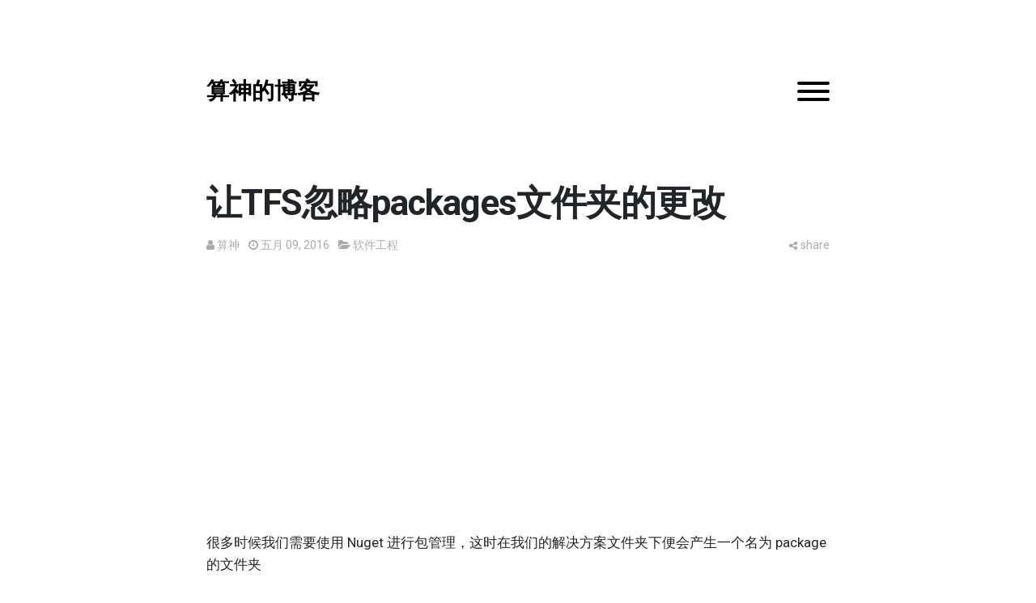

--- FILE ---
content_type: text/html; charset=utf-8
request_url: http://blog.lishewen.com/post/for-tfs-packages-folder-changes
body_size: 6257
content:

<!DOCTYPE html>
<html>
<head><meta http-equiv="content-type" content="text/html; charset=utf-8" />
	<link rel="contents" title="Archive" href="/archive" />
	<link rel="start" title="算神的博客" href="/" />
	<link type="application/rsd+xml" rel="edituri" title="RSD" href="http://blog.lishewen.com/rsd.axd" />
	<link type="application/rdf+xml" rel="meta" title="SIOC" href="http://blog.lishewen.com/sioc.axd" />
	<link type="application/apml+xml" rel="meta" title="APML" href="http://blog.lishewen.com/apml.axd" />
	<link type="application/rdf+xml" rel="meta" title="FOAF" href="http://blog.lishewen.com/foaf.axd" />
	<link type="application/rss+xml" rel="alternate" title="算神的博客 (RSS)" href="http://blog.lishewen.com/syndication.axd" />
	<link type="application/atom+xml" rel="alternate" title="算神的博客 (ATOM)" href="http://blog.lishewen.com/syndication.axd?format=atom" />
	<link type="application/opensearchdescription+xml" rel="search" title="算神的博客" href="http://blog.lishewen.com/opensearch.axd" />
	<link href="/Content/Auto/Global.css" rel="stylesheet" type="text/css" /><meta http-equiv="X-UA-Compatible" content="IE=edge" /><meta name="viewport" content="width=device-width, initial-scale=1" /><link href="../Custom/Themes/Standard/src/css/bootstrap.min.css" rel="stylesheet" /><link href="../Custom/Themes/Standard/src/css/font-awesome.min.css" rel="stylesheet" /><link href="../Custom/Themes/Standard/src/css/styles.min.css" rel="stylesheet" /><link href="https://fonts.googleapis.com/css?family=Roboto:400,500,700" rel="stylesheet" /><link href="../scripts/syntaxhighlighter/styles/shCore.css" rel="stylesheet" type="text/css" /><link href="../scripts/syntaxhighlighter/styles/shThemeDefault.css" rel="stylesheet" type="text/css" />
	<script type="text/javascript" src="/zh-cn.res.axd"></script>
	<script type="text/javascript" src="/Scripts/Auto/01-jquery-1.9.1.min.js"></script>
	<script type="text/javascript" src="/Scripts/Auto/02-jquery.cookie.js"></script>
	<script type="text/javascript" src="/Scripts/Auto/04-jquery-jtemplates.js"></script>
	<script type="text/javascript" src="/Scripts/Auto/05-json2.min.js"></script>
	<script type="text/javascript" src="/Scripts/Auto/blog.js"></script>
    <script type="text/javascript" src="/scripts/syntaxhighlighter/scripts/XRegExp.js"></script>
    <script type="text/javascript" src="/scripts/syntaxhighlighter/scripts/shCore.js"></script>
    <script type="text/javascript" src="/scripts/syntaxhighlighter/scripts/shAutoloader.js"></script>
    <script type="text/javascript" src="/scripts/syntaxhighlighter/shActivator.js"></script>

	<meta name="keywords" content="TFS,忽略,packages,文件夹,更改" />
	<meta name="description" content="算神的博客 - 游戏、编程、生活点滴 - " />
	<meta name="author" content="摄文 黎" />
<link rel="last" title="新博客地址" href="/post/新博客地址" />
<link rel="first" title="Windows Embedded CE 6.0 R2安装顺序" href="/post/Windows-Embedded-CE-60-R2安装顺序" />
<link type="application/rss+xml" rel="alternate" title="让TFS忽略packages文件夹的更改 (RSS)" href="/post/feed/for-tfs-packages-folder-changes?format=ATOM" />
<link type="application/rss+xml" rel="alternate" title="让TFS忽略packages文件夹的更改 (ATOM)" href="/post/feed/for-tfs-packages-folder-changes?format=ATOM" />
<!-- Start custom code -->
<meta name="ujianVerification" content="43f799e983445e60b9eccf5bbdb5797f" />
<script async src="//pagead2.googlesyndication.com/pagead/js/adsbygoogle.js"></script>
<script>
  (adsbygoogle = window.adsbygoogle || []).push({
    google_ad_client: "ca-pub-2824835813654342",
    enable_page_level_ads: true
  });
</script>
<!-- End custom code -->
<title>
	让TFS忽略packages文件夹的更改
</title></head>
<body class="ltr">

    <form method="post" action="/post/for-tfs-packages-folder-changes" id="aspnetForm">
<div class="aspNetHidden">
<input type="hidden" name="__EVENTTARGET" id="__EVENTTARGET" value="" />
<input type="hidden" name="__EVENTARGUMENT" id="__EVENTARGUMENT" value="" />
<input type="hidden" name="__VIEWSTATE" id="__VIEWSTATE" value="i/Lq8qfKbw0o+Pg+cgqbpOd5DDGiDuND/9L+pj03ubmB6tsmV0Df3NFiJxIbZTdYJQ/5C5mdrZbOhAE6WCs1M9dr6LnjI0p5xMyV023QnaCDymzpl+jpgZ4yEC/pAU4LCbUrWORBINE8YLyTfetj+/UQJ/Ny9PNr7WFfZQRkzWWRvizO+ZFrb/rVQ/FtWc7CNcxErjAmzG3lkV1RQqsqqTyXfQ0=" />
</div>

<script type="text/javascript">
//<![CDATA[
var theForm = document.forms['aspnetForm'];
if (!theForm) {
    theForm = document.aspnetForm;
}
function __doPostBack(eventTarget, eventArgument) {
    if (!theForm.onsubmit || (theForm.onsubmit() != false)) {
        theForm.__EVENTTARGET.value = eventTarget;
        theForm.__EVENTARGUMENT.value = eventArgument;
        theForm.submit();
    }
}
//]]>
</script>


<script src="/WebResource.axd?d=pynGkmcFUV13He1Qd6_TZBJOe6VJAazYoh0nM2ZR46nzYc9eWmvjYv_UcQeVYwzo5_-SwQ2&amp;t=635803002500000000" type="text/javascript"></script>

        <!-- START HEADER -->
        <header class="blog-header container">
            <nav class="d-flex">
                <h1 class="blog-logo my-auto">
                    <a href="http://blog.lishewen.com/">
                        算神的博客
                    </a>
                </h1>
                <button class="blog-nav-toggle hamburger ml-auto my-auto color-dark hamburger--squeeze" type="button">
                    <span class="hamburger-box">
                        <span class="hamburger-inner"></span>
                    </span>
                </button>
            </nav>
        </header>
        <!-- END HEADER -->


        <!-- START CONTENT -->
        <div class="container blog-content">
            
  
  

  
<div id="postnavigation" class="navigation-posts row">
    <div class="col-6 text-left prev-post">
        
        <a href="/post/using-tfs2015-to-generate-and-test-the-core-project-at-aspnet" class="nav-prev"><i class="fa fa-chevron-left"></i> Previous Post</a>
        
    </div>
    <div class="col-6 text-right next-post">
        
        <a href="/post/essays-in-the-2016-5-10-s" class="nav-next">Next Post <i class="fa fa-chevron-right"></i></a>
        
    </div>
</div>

 
  
<article class="post-single  no-thumbnail" id="post0">
    <header class="post-header">
        <h1 class="post-title">让TFS忽略packages文件夹的更改</h1>
        <div class="post-meta">
        <span class="post-author"><i class="fa fa-user"></i> <a href="http://blog.lishewen.com/author/admin">算神</a></span>
        <span class="post-date"><i class="fa fa-clock-o"></i> 五月 09, 2016</span>
        <span class="post-category"><i class="fa fa-folder-open"></i> <a href="/category/软件工程">软件工程</a></span>
        
            <div class="dropdown post-share float-md-right">
                <a class="dropdown-toggle" href="#" role="button" id="dropdownMenuLink" data-toggle="dropdown" aria-haspopup="true" aria-expanded="false"><i class="fa fa-share-alt"></i>share</a>
                <div class="dropdown-menu dropdown-menu-right" aria-labelledby="dropdownMenuLink">
                    <a class="dropdown-item item-fb" href="https://www.addtoany.com/add_to/facebook?linkurl=http://blog.lishewen.com/post/for-tfs-packages-folder-changes&amp;linkname=让TFS忽略packages文件夹的更改" target="_blank"><i class="fa fa-facebook-square"></i>Facebook</a>
                    <a class="dropdown-item item-tw" href="https://www.addtoany.com/add_to/twitter?linkurl=http://blog.lishewen.com/post/for-tfs-packages-folder-changes&amp;linkname=让TFS忽略packages文件夹的更改" target="_blank"><i class="fa fa-twitter-square"></i>Twitter</a>
                    <a class="dropdown-item item-gp" href="https://www.addtoany.com/add_to/google_plus?linkurl=http://blog.lishewen.com/post/for-tfs-packages-folder-changes&amp;linkname=让TFS忽略packages文件夹的更改" target="_blank"><i class="fa fa-google-plus-square"></i>Google +</a>
                    <a class="dropdown-item item-ln" href="https://www.addtoany.com/add_to/linkedin?linkurl=http://blog.lishewen.com/post/for-tfs-packages-folder-changes&amp;linkname=让TFS忽略packages文件夹的更改" target="_blank"><i class="fa fa-linkedin-square"></i>LinkedIn</a>
                    <a class="dropdown-item item-pi" href="https://www.addtoany.com/add_to/pinterest?linkurl=http://blog.lishewen.com/post/for-tfs-packages-folder-changes&amp;linkname=让TFS忽略packages文件夹的更改" target="_blank"><i class="fa fa-pinterest-square"></i>Pinterest</a>
                    <a class="dropdown-item item-em" href="https://www.addtoany.com/add_to/email?linkurl=http://blog.lishewen.com/post/for-tfs-packages-folder-changes&amp;linkname=让TFS忽略packages文件夹的更改" target="_blank"><i class="fa fa-envelope-square"></i>Email</a>
                    <a class="dropdown-item item-em" href="https://www.addtoany.com/share?linkurl=http://blog.lishewen.com/post/for-tfs-packages-folder-changes&amp;linkname=让TFS忽略packages文件夹的更改" target="_blank"><i class="fa fa-plus-square"></i>Share...</a>
                </div>
            </div>
        </div>
    </header>
    <div style="text-align: center">
        <script async src="//pagead2.googlesyndication.com/pagead/js/adsbygoogle.js"></script>
        <!-- 鍝嶅簲寮忓箍鍛?-->
        <ins class="adsbygoogle"
             style="display:block"
             data-ad-client="ca-pub-2824835813654342"
             data-ad-slot="1989801708"
             data-ad-format="auto"></ins>
        <script>
        (adsbygoogle = window.adsbygoogle || []).push({});
        </script>
    </div>
    <section class="post-body content-stlye">
        <p>很多时候我们需要使用 Nuget 进行包管理，这时在我们的解决方案文件夹下便会产生一个名为 package 的文件夹</p> <p>由于 Nuget 包经常要更新，TFS 会自动把这些包放到 正在挂起的更改 处，这对于强迫症十分不友好（这里面明明不是我写的东西<img class="wlEmoticon wlEmoticon-baringteethsmile" style="border-top-style: none; border-left-style: none; border-bottom-style: none; border-right-style: none" alt="Baring teeth smile" src="http://blog.lishewen.com/image.axd?picture=wlEmoticon-baringteethsmile.png">）</p> <p>于是，这里提供两种方法让 VS 不监视 签入，package 的更新</p> <p>1、在 团队资源管理器 –&gt; 正在挂起更改 –&gt; 包含的更改 –&gt; 视图选项 –&gt; 勾上 显示解决方案的更改</p> <p>2、在解决方案的文件夹下，新建一个文本文件，名为 .tfignore</p> <p>内容为</p> <blockquote><pre>\packages
</pre></blockquote>
<p>如果需要更复杂的配置，可以参考以下信息修改：</p>
<blockquote><pre>################################################################################
#
# 此文件中与 filespecs 匹配的本地项将不会添加到版本
# 控制中。可签入此文件以便与其他人共享排除内容。
#
# 通配符为 * 和 ?。模式以递归方式匹配，除非
# 该模式使用了 \ 字符作为前缀。
#
# 你可以在模式前面放置路径以使其更加明确。如果添加路径，
# 则在路径部分不允许使用通配符。
#
# 行首的 # 字符指示该行是一条注释。
#
# ! 前缀将使模式无效。在某个项由树中更高级别
# 的 .tfignore 文件或团队项目集合的全局排除列表排除之后，
# 可以使用此前缀来重新包括该项。
#
# / 字符在 Windows 平台上被解释为 \ 字符。
#
# 示例:
#
#&nbsp; # 排除 Alpha\Beta 及其所有子文件夹中以 .txt 结尾的所有文件。
#&nbsp; Alpha\Beta\*.txt
#
#&nbsp; # 仅排除此文件夹中以 .cpp 结尾的所有文件。
#&nbsp; \*.cpp
#
#&nbsp; # 排除此文件夹及其所有子文件夹中以 .cpp 结尾的所有文件。
#&nbsp; *.cpp
#
#&nbsp; # 如果“Contoso”是文件夹，则排除 Contoso 及其所有子项。
#&nbsp; # 如果它是文件，则仅排除此文件夹中的“Contoso”。
#&nbsp; \Contoso
#
#&nbsp; # 如果 Help.exe 已由更高级别的 .tfignore 文件或团队项目
#&nbsp; # 集合的全局排除列表排除，则此模式仅在此文件夹
#&nbsp; # 中重新包括它。
#&nbsp; !\Help.exe&nbsp;&nbsp;&nbsp;&nbsp; #
################################################################################</pre></blockquote>
    </section>
    <footer class="post-footer">
        <div class="post-tags"><a href="http://blog.lishewen.com/?tag=TFS" rel="tag">TFS</a>, <a href="http://blog.lishewen.com/?tag=%e5%bf%bd%e7%95%a5" rel="tag">忽略</a>, <a href="http://blog.lishewen.com/?tag=packages" rel="tag">packages</a>, <a href="http://blog.lishewen.com/?tag=%e6%96%87%e4%bb%b6%e5%a4%b9" rel="tag">文件夹</a>, <a href="http://blog.lishewen.com/?tag=%e6%9b%b4%e6%94%b9" rel="tag">更改</a></div>
        
    </footer>
</article>
<script type="application/ld+json">
    {
      "@context": "http://schema.org",
      "@type": "NewsArticle",
      "mainEntityOfPage": {
        "@type": "WebPage",
        "@id": "http://blog.lishewen.com/post/for-tfs-packages-folder-changes"
      },
      "headline": "让TFS忽略packages文件夹的更改",
      
      "datePublished": "2016-05-09",
      "dateModified": "2016-05-09",
      "author": {
        "@type": "Person",
        "name": "算神"
      },
       "publisher": {
        "@type": "Organization",
        "name": "算神的博客",
        "logo": {
          "@type": "ImageObject",
          "url": "http://exampleblog.com/logo.png"
        }
      },
      "description": ""
    }
</script>



  
<div id="relatedPosts" class="well-global">
    <h3 class="well-global-title">相关文章</h3>
    <ul class="related-posts">
        
        <li class="related-posts-item">
            <a href="/post/for-tfs-packages-folder-changes">让TFS忽略packages文件夹的更改</a>
            <p>很多时候我们需要使用 Nuget 进行包管理，这时在我们的解决方案文件夹下便会产生一个名为 package 的文件夹 由于 Nuget 包经常要更新，TFS 会自动把这些包放到 正在挂起的更改 处，这...</p>
        </li>
        
    </ul>
</div>

  
  
    <rdf:RDF xmlns:rdf="http://www.w3.org/1999/02/22-rdf-syntax-ns#" xmlns:dc="http://purl.org/dc/elements/1.1/" xmlns:trackback="http://madskills.com/public/xml/rss/module/trackback/">
      <rdf:Description rdf:about="http://blog.lishewen.com/post/for-tfs-packages-folder-changes" dc:identifier="http://blog.lishewen.com/post/for-tfs-packages-folder-changes" dc:title="让TFS忽略packages文件夹的更改" trackback:ping="http://blog.lishewen.com/trackback.axd?id=ee183196-e72a-4cb3-b0b2-e928204ad7b8" />
    </rdf:RDF>
  
  
  
  
  

<div class="well-global">
    

    <div id="commentlist" style="display: block">
            
    </div>
</div>





<script type="text/javascript">
    function toggle_visibility(id, id2) {
        var e = document.getElementById(id);
        var h = document.getElementById(id2);
        if (e.style.display == 'block') {
            e.style.display = 'none';
            h.innerHTML = "+";
        }
        else {
            e.style.display = 'block';
            h.innerHTML = "-";
        }
    }
</script>

<span id="ctl00_cphBody_ucCommentList_lbCommentsDisabled" class="lbl-CommentsDisabled">不允许评论</span>

    
        </div>
        <!-- END CONTENT -->

        <div class="blog-sidebar">
            <div class="blog-sidebar-inner">
                <ul class="blog-nav">
                    <li><a href="http://blog.lishewen.com/">首页</a></li>
                    
                    <li><a href="http://blog.lishewen.com/archive">归档</a></li>
                    <li><a href="http://blog.lishewen.com/contact">联系</a></li>
                    <li><a href="/Account/login.aspx?ReturnURL=/admin/" id="ctl00_aLogin"><span id="ctl00_aLoginText">登录</span></a></li>
                </ul>
                <div id="widgetzone_sidebar-Post" class="widgetzone"></div>
            </div>
        </div>


        <div class="overlay"></div>


        <!-- START FOOTER -->
        <div class="container container-footer">
            <footer class="blog-footer ">
                <ul class="nav blog-social mx-auto justify-content-center">
                    <li><a class="item-fb" data-toggle="tooltip" title="follow on Facebook" target="_blank" href="https://www.facebook.com/lishewen" rel="external nofollow"><i class="fa fa-facebook"></i></a></li>
                    <li><a class="item-tw" data-toggle="tooltip" title="follow on Twitter" target="_blank" href="https://twitter.com/lishewen" rel="external nofollow"><i class="fa fa-twitter"></i></a></li>
                    <li><a class="item-gp" data-toggle="tooltip" title="follow on Google +" target="_blank" href="https://plus.google.com/101941036706980670345" rel="external nofollow"><i class="fa fa-google-plus"></i></a></li>
                    <li><a class="item-li" data-toggle="tooltip" title="follow on Linkedin" target="_blank" href="https://www.linkedin.com/in/li-shewen-52a98931/" rel="external nofollow"><i class="fa fa-linkedin"></i></a></li>
                    <li><a class="item-in" data-toggle="tooltip" title="follow on Instagram" target="_blank" href="https://www.instagram.com/lishewen/" rel="external nofollow"><i class="fa fa-instagram"></i></a></li>
                    <li><a class="item-yt" data-toggle="tooltip" title="follow on YouTube" target="_blank" href="https://www.youtube.com/channel/UCoXIcRdi37VEZ2zzGK-hNBw" rel="external nofollow"><i class="fa fa-youtube"></i></a></li>
                    <li><a class="item-pi" data-toggle="tooltip" title="follow on Pinterest" target="_blank" href="" rel="external nofollow"><i class="fa fa-pinterest"></i></a></li>
                    <li><a class="item-gb" data-toggle="tooltip" title="follow on GitHub" target="_blank" href="https://github.com/lishewen" rel="external nofollow"><i class="fa fa-git"></i></a></li>
                </ul>
                <div class="blog-copyright mx-auto mt-3 text-center">
                    <span class="d-block">&copy; 2026</span>
                    <span>Designed by <a href="http://blogengine.io/themes/" rel="nofollow" target="_blank">BlogEngine</a></span>
                    <span>备案号：<a href="http://www.beian.miit.gov.cn/" target="_blank">桂ICP备15001335号</a></span>
                </div>
            </footer>
        </div>
        <!-- END FOOTER -->

        <i class="goup fa fa-chevron-up"></i>

        <script src="/Custom/Themes/Standard/src/js/popper.min.js"></script>
        <script src="/Custom/Themes/Standard/src/js/bootstrap.min.js"></script>
        <script src="/Custom/Themes/Standard/src/js/perfect-scrollbar.min.js"></script>
        <script src="/Custom/Themes/Standard/src/js/custom.js"></script>
        <script type="application/ld+json">
            {
                "@context": "http://schema.org",
                "@type": "WebSite",
                "url": "http://blog.lishewen.com/",
                "potentialAction": {
                "@type": "SearchAction",
                "target": "http://blog.lishewen.com/search?q={search_term_string}",
                "query-input": "required name=search_term_string"
                }
            }
        </script>
    
<div class="aspNetHidden">

	<input type="hidden" name="__VIEWSTATEGENERATOR" id="__VIEWSTATEGENERATOR" value="AD7AD114" />
</div>

<script type="text/javascript" src="http://tajs.qq.com/stats?sId=26839829" charset="UTF-8"></script>
<script>
window.tctipConfig = {
        staticPrefix:   "http://static.tctip.com",
        buttonImageId:  1,
        buttonTip:  "zanzhu",
        list:{
            alipay: {qrimg: "http://blog.lishewen.com/Content/images/alipay.png"},
            weixin:{qrimg: "http://blog.lishewen.com/Content/images/weixin.jpg"},
        }
};
</script>
<script src="http://static.tctip.com/js/tctip.min.js"></script>
<script type="text/javascript">
//<![CDATA[

WebForm_InitCallback();//]]>
</script>
</form>

    <!--- BlogEngine 3.3.8.0 -->
</body>
</html>


--- FILE ---
content_type: text/html; charset=utf-8
request_url: https://www.google.com/recaptcha/api2/aframe
body_size: 269
content:
<!DOCTYPE HTML><html><head><meta http-equiv="content-type" content="text/html; charset=UTF-8"></head><body><script nonce="lZmoTMGfN-4NW1YXcD5x0Q">/** Anti-fraud and anti-abuse applications only. See google.com/recaptcha */ try{var clients={'sodar':'https://pagead2.googlesyndication.com/pagead/sodar?'};window.addEventListener("message",function(a){try{if(a.source===window.parent){var b=JSON.parse(a.data);var c=clients[b['id']];if(c){var d=document.createElement('img');d.src=c+b['params']+'&rc='+(localStorage.getItem("rc::a")?sessionStorage.getItem("rc::b"):"");window.document.body.appendChild(d);sessionStorage.setItem("rc::e",parseInt(sessionStorage.getItem("rc::e")||0)+1);localStorage.setItem("rc::h",'1769261393312');}}}catch(b){}});window.parent.postMessage("_grecaptcha_ready", "*");}catch(b){}</script></body></html>

--- FILE ---
content_type: text/javascript; charset=utf-8
request_url: http://blog.lishewen.com/zh-cn.res.axd
body_size: 739
content:
BlogEngineRes = {webRoot: '/',applicationWebRoot: '/',blogInstanceId: '27604f05-86ad-47ef-9e05-950bb762570c',fileExtension: '',i18n: {"apmlDescription":"输入您的网站或APML文档的URL","beTheFirstToRate":"第一个评分","cancel":"取消","comments":"评论","commentWaitingModeration":"感谢您的反馈，评论正在等待审核。","commentWasSaved":"评论已经保存，多谢您的反馈。","couldNotSaveQuickPost":"无法保存快速发表的内容","currentlyRated":"当前评分 {0} , 共有 {1} 人参与","defaultPostCategory":"默认文章分类","doDelete":"删除","filter":"过滤器","hasRated":"您已经对该文章评过分","noNotesYet":"Missing Resource [noNotesYet]","notAuthorizedToCreateNewPosts":"没有新建文章的权限","or":"或","postSaved":"文章已保存","publish":"发布","rateThisXStars":"为 {0} 打 {1} 分, 总共5分","ratingHasBeenRegistered":"您的评分已经被记录，谢谢！","save":"保存","savingTheComment":"正在保存评论...","tagsCommaDelimited":"标签(逗号分隔)"}};